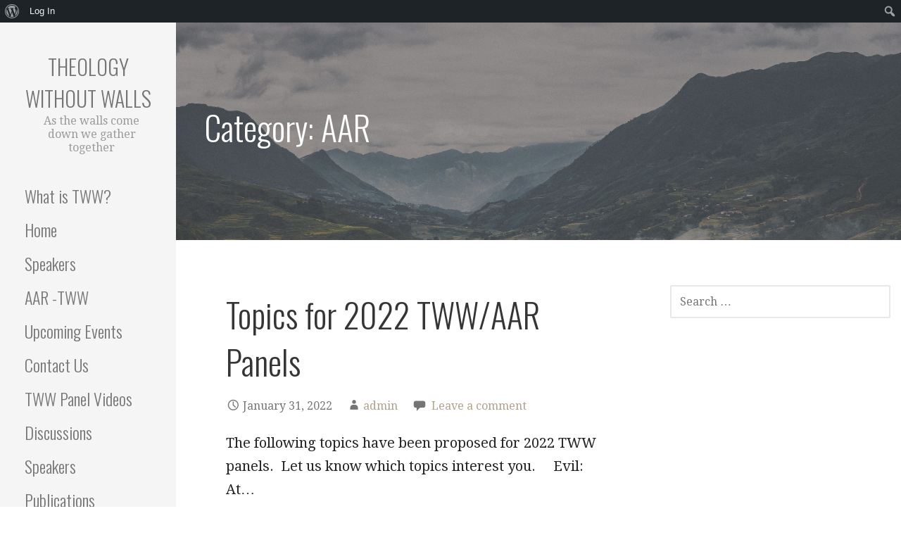

--- FILE ---
content_type: text/css
request_url: https://theologywithoutwalls.com/wp-content/plugins/lbdesign-button-shortcode/css/lbdesign_button_shortcode.css?ver=6.6.4
body_size: 270
content:
/* DEFAULT button shortcode styles */
.lbdesign_button,
.lbdesign_button:hover,
.lbdesign_button:focus,
.lbdesign_button:active,
.lbdesign_button.active {
  text-decoration: none; }

.lbdesign_button {
  padding: 0.625em 0.9375em;
  display: inline-block;
  background: #777;
  color: white;
  line-height: inherit;
  border-bottom: none; }
  .lbdesign_button:hover, .lbdesign_button:focus {
    background: #5e5e5e;
    color: #fff; }

/* SIZES */
.lbdesign_small {
  font-size: 85%; }

.lbdesign_large {
  font-size: 115%; }

.lbdesign_xlarge {
  font-size: 125%; }

/* TYPES */
.lbdesign_primary {
  background: #226CFF; }
  .lbdesign_primary:hover, .lbdesign_primary:focus {
    background: #0050ee; }

.lbdesign_warning {
  background: #FF2247; }
  .lbdesign_warning:hover, .lbdesign_warning:focus {
    background: #ee0028; }

.lbdesign_highlight {
  background: #FFB624; }
  .lbdesign_highlight:hover, .lbdesign_highlight:focus {
    background: #f0a000; }

.lbdesign_info {
  background: #FFDA22; }
  .lbdesign_info:hover, .lbdesign_info:focus {
    background: #eec600; }

.lbdesign_action {
  background: #4FBE00; }
  .lbdesign_action:hover, .lbdesign_action:focus {
    background: #3a8b00; }

/* STYLES */
.lbdesign_rounded {
  border-radius: 0.3125em; }

.lbdesign_pill {
  border-radius: 2em; }

.lbdesign_block {
  display: block;
  text-align: center; }

.lbdesign_full_width {
  display: block;
  width: 100%;
  text-align: center; }

/*# sourceMappingURL=lbdesign_button_shortcode.css.map */
